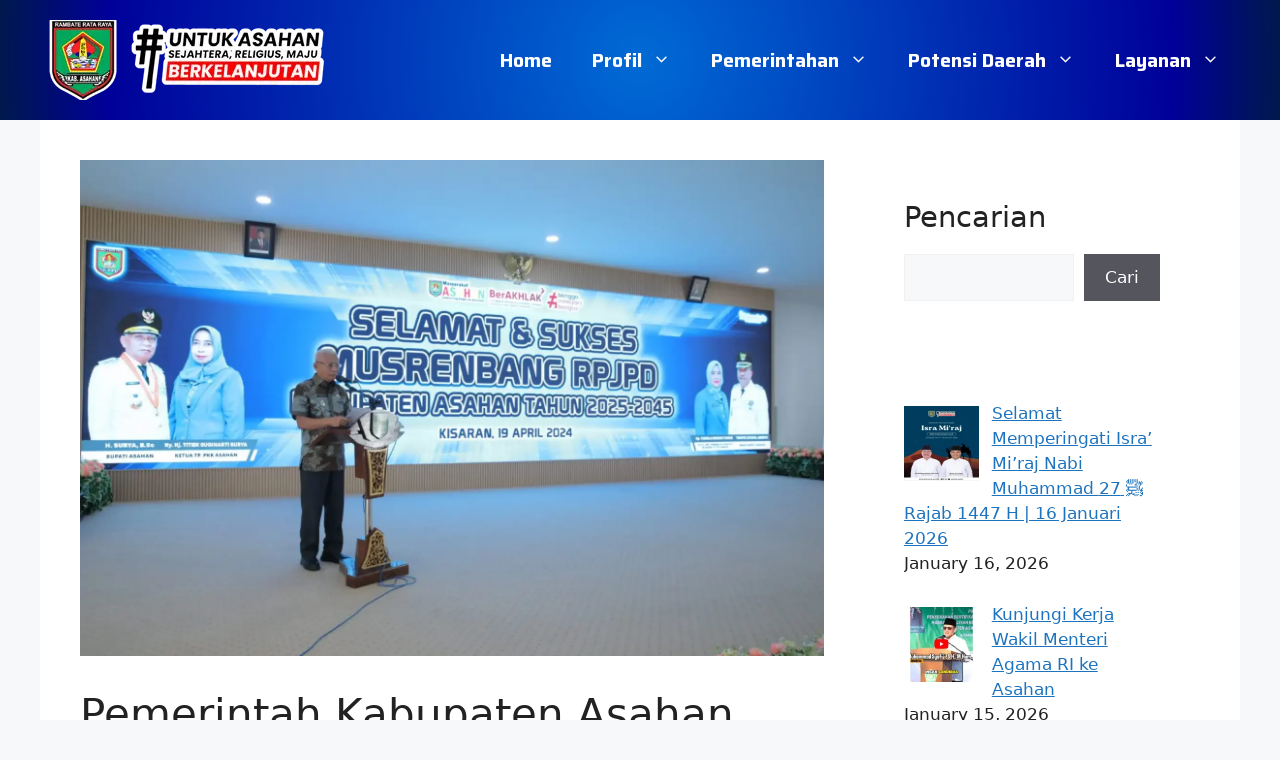

--- FILE ---
content_type: text/html; charset=UTF-8
request_url: https://portal.asahankab.go.id/2024/04/19/pemerintah-kabupaten-asahan-gelar-musrenbang-rpjpd-tahun-2025-2045/
body_size: 17076
content:


<!DOCTYPE html>
<html lang="en-US">
<head>
	<meta charset="UTF-8">
	<link rel="profile" href="https://gmpg.org/xfn/11">
	<title>Pemerintah Kabupaten Asahan Gelar Musrenbang RPJPD Tahun 2025 &#8211; 2045 &#8211; Portal Resmi Pemerintah Kabupaten Asahan</title>
<meta name='robots' content='max-image-preview:large' />
	<style>img:is([sizes="auto" i], [sizes^="auto," i]) { contain-intrinsic-size: 3000px 1500px }</style>
	<meta name="viewport" content="width=device-width, initial-scale=1"><link rel='dns-prefetch' href='//fonts.googleapis.com' />
<link href='https://fonts.gstatic.com' crossorigin rel='preconnect' />
<link rel="alternate" type="application/rss+xml" title="Portal Resmi Pemerintah Kabupaten Asahan &raquo; Feed" href="https://portal.asahankab.go.id/feed/" />
<link rel="alternate" type="application/rss+xml" title="Portal Resmi Pemerintah Kabupaten Asahan &raquo; Comments Feed" href="https://portal.asahankab.go.id/comments/feed/" />
<link rel="alternate" type="application/rss+xml" title="Portal Resmi Pemerintah Kabupaten Asahan &raquo; Pemerintah Kabupaten Asahan Gelar Musrenbang RPJPD Tahun 2025 &#8211; 2045 Comments Feed" href="https://portal.asahankab.go.id/2024/04/19/pemerintah-kabupaten-asahan-gelar-musrenbang-rpjpd-tahun-2025-2045/feed/" />
<script>
window._wpemojiSettings = {"baseUrl":"https:\/\/s.w.org\/images\/core\/emoji\/15.0.3\/72x72\/","ext":".png","svgUrl":"https:\/\/s.w.org\/images\/core\/emoji\/15.0.3\/svg\/","svgExt":".svg","source":{"concatemoji":"https:\/\/portal.asahankab.go.id\/wp-includes\/js\/wp-emoji-release.min.js?ver=6.7.2"}};
/*! This file is auto-generated */
!function(i,n){var o,s,e;function c(e){try{var t={supportTests:e,timestamp:(new Date).valueOf()};sessionStorage.setItem(o,JSON.stringify(t))}catch(e){}}function p(e,t,n){e.clearRect(0,0,e.canvas.width,e.canvas.height),e.fillText(t,0,0);var t=new Uint32Array(e.getImageData(0,0,e.canvas.width,e.canvas.height).data),r=(e.clearRect(0,0,e.canvas.width,e.canvas.height),e.fillText(n,0,0),new Uint32Array(e.getImageData(0,0,e.canvas.width,e.canvas.height).data));return t.every(function(e,t){return e===r[t]})}function u(e,t,n){switch(t){case"flag":return n(e,"\ud83c\udff3\ufe0f\u200d\u26a7\ufe0f","\ud83c\udff3\ufe0f\u200b\u26a7\ufe0f")?!1:!n(e,"\ud83c\uddfa\ud83c\uddf3","\ud83c\uddfa\u200b\ud83c\uddf3")&&!n(e,"\ud83c\udff4\udb40\udc67\udb40\udc62\udb40\udc65\udb40\udc6e\udb40\udc67\udb40\udc7f","\ud83c\udff4\u200b\udb40\udc67\u200b\udb40\udc62\u200b\udb40\udc65\u200b\udb40\udc6e\u200b\udb40\udc67\u200b\udb40\udc7f");case"emoji":return!n(e,"\ud83d\udc26\u200d\u2b1b","\ud83d\udc26\u200b\u2b1b")}return!1}function f(e,t,n){var r="undefined"!=typeof WorkerGlobalScope&&self instanceof WorkerGlobalScope?new OffscreenCanvas(300,150):i.createElement("canvas"),a=r.getContext("2d",{willReadFrequently:!0}),o=(a.textBaseline="top",a.font="600 32px Arial",{});return e.forEach(function(e){o[e]=t(a,e,n)}),o}function t(e){var t=i.createElement("script");t.src=e,t.defer=!0,i.head.appendChild(t)}"undefined"!=typeof Promise&&(o="wpEmojiSettingsSupports",s=["flag","emoji"],n.supports={everything:!0,everythingExceptFlag:!0},e=new Promise(function(e){i.addEventListener("DOMContentLoaded",e,{once:!0})}),new Promise(function(t){var n=function(){try{var e=JSON.parse(sessionStorage.getItem(o));if("object"==typeof e&&"number"==typeof e.timestamp&&(new Date).valueOf()<e.timestamp+604800&&"object"==typeof e.supportTests)return e.supportTests}catch(e){}return null}();if(!n){if("undefined"!=typeof Worker&&"undefined"!=typeof OffscreenCanvas&&"undefined"!=typeof URL&&URL.createObjectURL&&"undefined"!=typeof Blob)try{var e="postMessage("+f.toString()+"("+[JSON.stringify(s),u.toString(),p.toString()].join(",")+"));",r=new Blob([e],{type:"text/javascript"}),a=new Worker(URL.createObjectURL(r),{name:"wpTestEmojiSupports"});return void(a.onmessage=function(e){c(n=e.data),a.terminate(),t(n)})}catch(e){}c(n=f(s,u,p))}t(n)}).then(function(e){for(var t in e)n.supports[t]=e[t],n.supports.everything=n.supports.everything&&n.supports[t],"flag"!==t&&(n.supports.everythingExceptFlag=n.supports.everythingExceptFlag&&n.supports[t]);n.supports.everythingExceptFlag=n.supports.everythingExceptFlag&&!n.supports.flag,n.DOMReady=!1,n.readyCallback=function(){n.DOMReady=!0}}).then(function(){return e}).then(function(){var e;n.supports.everything||(n.readyCallback(),(e=n.source||{}).concatemoji?t(e.concatemoji):e.wpemoji&&e.twemoji&&(t(e.twemoji),t(e.wpemoji)))}))}((window,document),window._wpemojiSettings);
</script>
<link rel='stylesheet' id='anwp-pg-styles-css' href='https://portal.asahankab.go.id/wp-content/plugins/anwp-post-grid-for-elementor/public/css/styles.min.css?ver=1.3.3' media='all' />
<style id='wp-emoji-styles-inline-css'>

	img.wp-smiley, img.emoji {
		display: inline !important;
		border: none !important;
		box-shadow: none !important;
		height: 1em !important;
		width: 1em !important;
		margin: 0 0.07em !important;
		vertical-align: -0.1em !important;
		background: none !important;
		padding: 0 !important;
	}
</style>
<link rel='stylesheet' id='wp-block-library-css' href='https://portal.asahankab.go.id/wp-includes/css/dist/block-library/style.min.css?ver=6.7.2' media='all' />
<style id='classic-theme-styles-inline-css'>
/*! This file is auto-generated */
.wp-block-button__link{color:#fff;background-color:#32373c;border-radius:9999px;box-shadow:none;text-decoration:none;padding:calc(.667em + 2px) calc(1.333em + 2px);font-size:1.125em}.wp-block-file__button{background:#32373c;color:#fff;text-decoration:none}
</style>
<style id='global-styles-inline-css'>
:root{--wp--preset--aspect-ratio--square: 1;--wp--preset--aspect-ratio--4-3: 4/3;--wp--preset--aspect-ratio--3-4: 3/4;--wp--preset--aspect-ratio--3-2: 3/2;--wp--preset--aspect-ratio--2-3: 2/3;--wp--preset--aspect-ratio--16-9: 16/9;--wp--preset--aspect-ratio--9-16: 9/16;--wp--preset--color--black: #000000;--wp--preset--color--cyan-bluish-gray: #abb8c3;--wp--preset--color--white: #ffffff;--wp--preset--color--pale-pink: #f78da7;--wp--preset--color--vivid-red: #cf2e2e;--wp--preset--color--luminous-vivid-orange: #ff6900;--wp--preset--color--luminous-vivid-amber: #fcb900;--wp--preset--color--light-green-cyan: #7bdcb5;--wp--preset--color--vivid-green-cyan: #00d084;--wp--preset--color--pale-cyan-blue: #8ed1fc;--wp--preset--color--vivid-cyan-blue: #0693e3;--wp--preset--color--vivid-purple: #9b51e0;--wp--preset--color--contrast: var(--contrast);--wp--preset--color--contrast-2: var(--contrast-2);--wp--preset--color--contrast-3: var(--contrast-3);--wp--preset--color--base: var(--base);--wp--preset--color--base-2: var(--base-2);--wp--preset--color--base-3: var(--base-3);--wp--preset--color--accent: var(--accent);--wp--preset--gradient--vivid-cyan-blue-to-vivid-purple: linear-gradient(135deg,rgba(6,147,227,1) 0%,rgb(155,81,224) 100%);--wp--preset--gradient--light-green-cyan-to-vivid-green-cyan: linear-gradient(135deg,rgb(122,220,180) 0%,rgb(0,208,130) 100%);--wp--preset--gradient--luminous-vivid-amber-to-luminous-vivid-orange: linear-gradient(135deg,rgba(252,185,0,1) 0%,rgba(255,105,0,1) 100%);--wp--preset--gradient--luminous-vivid-orange-to-vivid-red: linear-gradient(135deg,rgba(255,105,0,1) 0%,rgb(207,46,46) 100%);--wp--preset--gradient--very-light-gray-to-cyan-bluish-gray: linear-gradient(135deg,rgb(238,238,238) 0%,rgb(169,184,195) 100%);--wp--preset--gradient--cool-to-warm-spectrum: linear-gradient(135deg,rgb(74,234,220) 0%,rgb(151,120,209) 20%,rgb(207,42,186) 40%,rgb(238,44,130) 60%,rgb(251,105,98) 80%,rgb(254,248,76) 100%);--wp--preset--gradient--blush-light-purple: linear-gradient(135deg,rgb(255,206,236) 0%,rgb(152,150,240) 100%);--wp--preset--gradient--blush-bordeaux: linear-gradient(135deg,rgb(254,205,165) 0%,rgb(254,45,45) 50%,rgb(107,0,62) 100%);--wp--preset--gradient--luminous-dusk: linear-gradient(135deg,rgb(255,203,112) 0%,rgb(199,81,192) 50%,rgb(65,88,208) 100%);--wp--preset--gradient--pale-ocean: linear-gradient(135deg,rgb(255,245,203) 0%,rgb(182,227,212) 50%,rgb(51,167,181) 100%);--wp--preset--gradient--electric-grass: linear-gradient(135deg,rgb(202,248,128) 0%,rgb(113,206,126) 100%);--wp--preset--gradient--midnight: linear-gradient(135deg,rgb(2,3,129) 0%,rgb(40,116,252) 100%);--wp--preset--font-size--small: 13px;--wp--preset--font-size--medium: 20px;--wp--preset--font-size--large: 36px;--wp--preset--font-size--x-large: 42px;--wp--preset--spacing--20: 0.44rem;--wp--preset--spacing--30: 0.67rem;--wp--preset--spacing--40: 1rem;--wp--preset--spacing--50: 1.5rem;--wp--preset--spacing--60: 2.25rem;--wp--preset--spacing--70: 3.38rem;--wp--preset--spacing--80: 5.06rem;--wp--preset--shadow--natural: 6px 6px 9px rgba(0, 0, 0, 0.2);--wp--preset--shadow--deep: 12px 12px 50px rgba(0, 0, 0, 0.4);--wp--preset--shadow--sharp: 6px 6px 0px rgba(0, 0, 0, 0.2);--wp--preset--shadow--outlined: 6px 6px 0px -3px rgba(255, 255, 255, 1), 6px 6px rgba(0, 0, 0, 1);--wp--preset--shadow--crisp: 6px 6px 0px rgba(0, 0, 0, 1);}:where(.is-layout-flex){gap: 0.5em;}:where(.is-layout-grid){gap: 0.5em;}body .is-layout-flex{display: flex;}.is-layout-flex{flex-wrap: wrap;align-items: center;}.is-layout-flex > :is(*, div){margin: 0;}body .is-layout-grid{display: grid;}.is-layout-grid > :is(*, div){margin: 0;}:where(.wp-block-columns.is-layout-flex){gap: 2em;}:where(.wp-block-columns.is-layout-grid){gap: 2em;}:where(.wp-block-post-template.is-layout-flex){gap: 1.25em;}:where(.wp-block-post-template.is-layout-grid){gap: 1.25em;}.has-black-color{color: var(--wp--preset--color--black) !important;}.has-cyan-bluish-gray-color{color: var(--wp--preset--color--cyan-bluish-gray) !important;}.has-white-color{color: var(--wp--preset--color--white) !important;}.has-pale-pink-color{color: var(--wp--preset--color--pale-pink) !important;}.has-vivid-red-color{color: var(--wp--preset--color--vivid-red) !important;}.has-luminous-vivid-orange-color{color: var(--wp--preset--color--luminous-vivid-orange) !important;}.has-luminous-vivid-amber-color{color: var(--wp--preset--color--luminous-vivid-amber) !important;}.has-light-green-cyan-color{color: var(--wp--preset--color--light-green-cyan) !important;}.has-vivid-green-cyan-color{color: var(--wp--preset--color--vivid-green-cyan) !important;}.has-pale-cyan-blue-color{color: var(--wp--preset--color--pale-cyan-blue) !important;}.has-vivid-cyan-blue-color{color: var(--wp--preset--color--vivid-cyan-blue) !important;}.has-vivid-purple-color{color: var(--wp--preset--color--vivid-purple) !important;}.has-black-background-color{background-color: var(--wp--preset--color--black) !important;}.has-cyan-bluish-gray-background-color{background-color: var(--wp--preset--color--cyan-bluish-gray) !important;}.has-white-background-color{background-color: var(--wp--preset--color--white) !important;}.has-pale-pink-background-color{background-color: var(--wp--preset--color--pale-pink) !important;}.has-vivid-red-background-color{background-color: var(--wp--preset--color--vivid-red) !important;}.has-luminous-vivid-orange-background-color{background-color: var(--wp--preset--color--luminous-vivid-orange) !important;}.has-luminous-vivid-amber-background-color{background-color: var(--wp--preset--color--luminous-vivid-amber) !important;}.has-light-green-cyan-background-color{background-color: var(--wp--preset--color--light-green-cyan) !important;}.has-vivid-green-cyan-background-color{background-color: var(--wp--preset--color--vivid-green-cyan) !important;}.has-pale-cyan-blue-background-color{background-color: var(--wp--preset--color--pale-cyan-blue) !important;}.has-vivid-cyan-blue-background-color{background-color: var(--wp--preset--color--vivid-cyan-blue) !important;}.has-vivid-purple-background-color{background-color: var(--wp--preset--color--vivid-purple) !important;}.has-black-border-color{border-color: var(--wp--preset--color--black) !important;}.has-cyan-bluish-gray-border-color{border-color: var(--wp--preset--color--cyan-bluish-gray) !important;}.has-white-border-color{border-color: var(--wp--preset--color--white) !important;}.has-pale-pink-border-color{border-color: var(--wp--preset--color--pale-pink) !important;}.has-vivid-red-border-color{border-color: var(--wp--preset--color--vivid-red) !important;}.has-luminous-vivid-orange-border-color{border-color: var(--wp--preset--color--luminous-vivid-orange) !important;}.has-luminous-vivid-amber-border-color{border-color: var(--wp--preset--color--luminous-vivid-amber) !important;}.has-light-green-cyan-border-color{border-color: var(--wp--preset--color--light-green-cyan) !important;}.has-vivid-green-cyan-border-color{border-color: var(--wp--preset--color--vivid-green-cyan) !important;}.has-pale-cyan-blue-border-color{border-color: var(--wp--preset--color--pale-cyan-blue) !important;}.has-vivid-cyan-blue-border-color{border-color: var(--wp--preset--color--vivid-cyan-blue) !important;}.has-vivid-purple-border-color{border-color: var(--wp--preset--color--vivid-purple) !important;}.has-vivid-cyan-blue-to-vivid-purple-gradient-background{background: var(--wp--preset--gradient--vivid-cyan-blue-to-vivid-purple) !important;}.has-light-green-cyan-to-vivid-green-cyan-gradient-background{background: var(--wp--preset--gradient--light-green-cyan-to-vivid-green-cyan) !important;}.has-luminous-vivid-amber-to-luminous-vivid-orange-gradient-background{background: var(--wp--preset--gradient--luminous-vivid-amber-to-luminous-vivid-orange) !important;}.has-luminous-vivid-orange-to-vivid-red-gradient-background{background: var(--wp--preset--gradient--luminous-vivid-orange-to-vivid-red) !important;}.has-very-light-gray-to-cyan-bluish-gray-gradient-background{background: var(--wp--preset--gradient--very-light-gray-to-cyan-bluish-gray) !important;}.has-cool-to-warm-spectrum-gradient-background{background: var(--wp--preset--gradient--cool-to-warm-spectrum) !important;}.has-blush-light-purple-gradient-background{background: var(--wp--preset--gradient--blush-light-purple) !important;}.has-blush-bordeaux-gradient-background{background: var(--wp--preset--gradient--blush-bordeaux) !important;}.has-luminous-dusk-gradient-background{background: var(--wp--preset--gradient--luminous-dusk) !important;}.has-pale-ocean-gradient-background{background: var(--wp--preset--gradient--pale-ocean) !important;}.has-electric-grass-gradient-background{background: var(--wp--preset--gradient--electric-grass) !important;}.has-midnight-gradient-background{background: var(--wp--preset--gradient--midnight) !important;}.has-small-font-size{font-size: var(--wp--preset--font-size--small) !important;}.has-medium-font-size{font-size: var(--wp--preset--font-size--medium) !important;}.has-large-font-size{font-size: var(--wp--preset--font-size--large) !important;}.has-x-large-font-size{font-size: var(--wp--preset--font-size--x-large) !important;}
:where(.wp-block-post-template.is-layout-flex){gap: 1.25em;}:where(.wp-block-post-template.is-layout-grid){gap: 1.25em;}
:where(.wp-block-columns.is-layout-flex){gap: 2em;}:where(.wp-block-columns.is-layout-grid){gap: 2em;}
:root :where(.wp-block-pullquote){font-size: 1.5em;line-height: 1.6;}
</style>
<link rel='stylesheet' id='generate-comments-css' href='https://portal.asahankab.go.id/wp-content/themes/generatepress/assets/css/components/comments.min.css?ver=3.1.0' media='all' />
<link rel='stylesheet' id='generate-widget-areas-css' href='https://portal.asahankab.go.id/wp-content/themes/generatepress/assets/css/components/widget-areas.min.css?ver=3.1.0' media='all' />
<link rel='stylesheet' id='generate-style-css' href='https://portal.asahankab.go.id/wp-content/themes/generatepress/assets/css/main.min.css?ver=3.1.0' media='all' />
<style id='generate-style-inline-css'>
body{background-color:var(--base-2);color:var(--contrast);}a{color:var(--accent);}a{text-decoration:underline;}.entry-title a, .site-branding a, a.button, .wp-block-button__link, .main-navigation a{text-decoration:none;}a:hover, a:focus, a:active{color:var(--contrast);}.wp-block-group__inner-container{max-width:1200px;margin-left:auto;margin-right:auto;}.generate-back-to-top{font-size:20px;border-radius:3px;position:fixed;bottom:30px;right:30px;line-height:40px;width:40px;text-align:center;z-index:10;transition:opacity 300ms ease-in-out;}:root{--contrast:#222222;--contrast-2:#575760;--contrast-3:#b2b2be;--base:#f0f0f0;--base-2:#f7f8f9;--base-3:#ffffff;--accent:#1e73be;}.has-contrast-color{color:#222222;}.has-contrast-background-color{background-color:#222222;}.has-contrast-2-color{color:#575760;}.has-contrast-2-background-color{background-color:#575760;}.has-contrast-3-color{color:#b2b2be;}.has-contrast-3-background-color{background-color:#b2b2be;}.has-base-color{color:#f0f0f0;}.has-base-background-color{background-color:#f0f0f0;}.has-base-2-color{color:#f7f8f9;}.has-base-2-background-color{background-color:#f7f8f9;}.has-base-3-color{color:#ffffff;}.has-base-3-background-color{background-color:#ffffff;}.has-accent-color{color:#1e73be;}.has-accent-background-color{background-color:#1e73be;}.main-navigation a, .main-navigation .menu-toggle, .main-navigation .menu-bar-items{font-family:Saira, sans-serif;font-weight:bold;font-size:19px;}.main-navigation .main-nav ul ul li a{font-family:Inter, sans-serif;font-size:17px;}.main-navigation .menu-toggle{font-family:Inter, sans-serif;}.top-bar{background-color:#636363;color:#ffffff;}.top-bar a{color:#ffffff;}.top-bar a:hover{color:#303030;}.site-header{background-color:#59b58d;}.main-title a,.main-title a:hover{color:var(--contrast);}.site-description{color:var(--contrast-2);}.main-navigation,.main-navigation ul ul{background-color:rgba(89,181,141,0);}.main-navigation .main-nav ul li a, .main-navigation .menu-toggle, .main-navigation .menu-bar-items{color:#ffffff;}.main-navigation .main-nav ul li:not([class*="current-menu-"]):hover > a, .main-navigation .main-nav ul li:not([class*="current-menu-"]):focus > a, .main-navigation .main-nav ul li.sfHover:not([class*="current-menu-"]) > a, .main-navigation .menu-bar-item:hover > a, .main-navigation .menu-bar-item.sfHover > a{color:var(--accent);}button.menu-toggle:hover,button.menu-toggle:focus{color:#ffffff;}.main-navigation .main-nav ul li[class*="current-menu-"] > a{color:#912c2c;}.navigation-search input[type="search"],.navigation-search input[type="search"]:active, .navigation-search input[type="search"]:focus, .main-navigation .main-nav ul li.search-item.active > a, .main-navigation .menu-bar-items .search-item.active > a{color:var(--accent);}.main-navigation ul ul{background-color:#3246e2;}.main-navigation .main-nav ul ul li:not([class*="current-menu-"]):hover > a,.main-navigation .main-nav ul ul li:not([class*="current-menu-"]):focus > a, .main-navigation .main-nav ul ul li.sfHover:not([class*="current-menu-"]) > a{background-color:#6fb1c9;}.separate-containers .inside-article, .separate-containers .comments-area, .separate-containers .page-header, .one-container .container, .separate-containers .paging-navigation, .inside-page-header{background-color:var(--base-3);}.entry-title a{color:var(--contrast);}.entry-title a:hover{color:var(--contrast-2);}.entry-meta{color:var(--contrast-2);}.sidebar .widget{background-color:var(--base-3);}.footer-widgets{background-color:#ffffff;}.site-info{color:#ffffff;background-color:#59b58d;}input[type="text"],input[type="email"],input[type="url"],input[type="password"],input[type="search"],input[type="tel"],input[type="number"],textarea,select{color:var(--contrast);background-color:var(--base-2);border-color:var(--base);}input[type="text"]:focus,input[type="email"]:focus,input[type="url"]:focus,input[type="password"]:focus,input[type="search"]:focus,input[type="tel"]:focus,input[type="number"]:focus,textarea:focus,select:focus{color:var(--contrast);background-color:var(--base-2);border-color:var(--contrast-3);}button,html input[type="button"],input[type="reset"],input[type="submit"],a.button,a.wp-block-button__link:not(.has-background){color:#ffffff;background-color:#55555e;}button:hover,html input[type="button"]:hover,input[type="reset"]:hover,input[type="submit"]:hover,a.button:hover,button:focus,html input[type="button"]:focus,input[type="reset"]:focus,input[type="submit"]:focus,a.button:focus,a.wp-block-button__link:not(.has-background):active,a.wp-block-button__link:not(.has-background):focus,a.wp-block-button__link:not(.has-background):hover{color:#ffffff;background-color:#3f4047;}a.generate-back-to-top{background-color:rgba( 0,0,0,0.4 );color:#ffffff;}a.generate-back-to-top:hover,a.generate-back-to-top:focus{background-color:rgba( 0,0,0,0.6 );color:#ffffff;}@media (max-width: 768px){.main-navigation .menu-bar-item:hover > a, .main-navigation .menu-bar-item.sfHover > a{background:none;color:#ffffff;}}.inside-top-bar.grid-container{max-width:1280px;}.inside-header.grid-container{max-width:1280px;}.site-main .wp-block-group__inner-container{padding:40px;}.separate-containers .paging-navigation{padding-top:20px;padding-bottom:20px;}.entry-content .alignwide, body:not(.no-sidebar) .entry-content .alignfull{margin-left:-40px;width:calc(100% + 80px);max-width:calc(100% + 80px);}.rtl .menu-item-has-children .dropdown-menu-toggle{padding-left:20px;}.rtl .main-navigation .main-nav ul li.menu-item-has-children > a{padding-right:20px;}.footer-widgets-container.grid-container{max-width:1280px;}.inside-site-info.grid-container{max-width:1280px;}@media (max-width:768px){.separate-containers .inside-article, .separate-containers .comments-area, .separate-containers .page-header, .separate-containers .paging-navigation, .one-container .site-content, .inside-page-header{padding:30px;}.site-main .wp-block-group__inner-container{padding:30px;}.inside-top-bar{padding-right:30px;padding-left:30px;}.inside-header{padding-right:30px;padding-left:30px;}.widget-area .widget{padding-top:30px;padding-right:30px;padding-bottom:30px;padding-left:30px;}.footer-widgets-container{padding-top:30px;padding-right:30px;padding-bottom:30px;padding-left:30px;}.inside-site-info{padding-right:30px;padding-left:30px;}.entry-content .alignwide, body:not(.no-sidebar) .entry-content .alignfull{margin-left:-30px;width:calc(100% + 60px);max-width:calc(100% + 60px);}.one-container .site-main .paging-navigation{margin-bottom:20px;}}/* End cached CSS */.is-right-sidebar{width:30%;}.is-left-sidebar{width:30%;}.site-content .content-area{width:70%;}@media (max-width: 768px){.main-navigation .menu-toggle,.sidebar-nav-mobile:not(#sticky-placeholder){display:block;}.main-navigation ul,.gen-sidebar-nav,.main-navigation:not(.slideout-navigation):not(.toggled) .main-nav > ul,.has-inline-mobile-toggle #site-navigation .inside-navigation > *:not(.navigation-search):not(.main-nav){display:none;}.nav-align-right .inside-navigation,.nav-align-center .inside-navigation{justify-content:space-between;}.has-inline-mobile-toggle .mobile-menu-control-wrapper{display:flex;flex-wrap:wrap;}.has-inline-mobile-toggle .inside-header{flex-direction:row;text-align:left;flex-wrap:wrap;}.has-inline-mobile-toggle .header-widget,.has-inline-mobile-toggle #site-navigation{flex-basis:100%;}.nav-float-left .has-inline-mobile-toggle #site-navigation{order:10;}}
.elementor-template-full-width .site-content{display:block;}
.dynamic-author-image-rounded{border-radius:100%;}.dynamic-featured-image, .dynamic-author-image{vertical-align:middle;}.one-container.blog .dynamic-content-template:not(:last-child), .one-container.archive .dynamic-content-template:not(:last-child){padding-bottom:0px;}.dynamic-entry-excerpt > p:last-child{margin-bottom:0px;}
</style>
<link rel='stylesheet' id='generate-google-fonts-css' href='https://fonts.googleapis.com/css?family=Inter%3A100%2C200%2C300%2Cregular%2C500%2C600%2C700%2C800%2C900%7CSaira%3A100%2C200%2C300%2Cregular%2C500%2C600%2C700%2C800%2C900%2C100italic%2C200italic%2C300italic%2Citalic%2C500italic%2C600italic%2C700italic%2C800italic%2C900italic&#038;display=auto&#038;ver=3.1.0' media='all' />
<link rel='stylesheet' id='recent-posts-widget-with-thumbnails-public-style-css' href='https://portal.asahankab.go.id/wp-content/plugins/recent-posts-widget-with-thumbnails/public.css?ver=7.1.1' media='all' />
<link rel='stylesheet' id='generate-navigation-branding-css' href='https://portal.asahankab.go.id/wp-content/plugins/gp-premium/menu-plus/functions/css/navigation-branding-flex.min.css?ver=2.1.1' media='all' />
<style id='generate-navigation-branding-inline-css'>
.main-navigation.has-branding.grid-container .navigation-branding, .main-navigation.has-branding:not(.grid-container) .inside-navigation:not(.grid-container) .navigation-branding{margin-left:10px;}.main-navigation .sticky-navigation-logo, .main-navigation.navigation-stick .site-logo:not(.mobile-header-logo){display:none;}.main-navigation.navigation-stick .sticky-navigation-logo{display:block;}.navigation-branding img, .site-logo.mobile-header-logo img{height:60px;width:auto;}.navigation-branding .main-title{line-height:60px;}@media (max-width: 1210px){#site-navigation .navigation-branding, #sticky-navigation .navigation-branding{margin-left:10px;}}@media (max-width: 768px){.main-navigation.has-branding.nav-align-center .menu-bar-items, .main-navigation.has-sticky-branding.navigation-stick.nav-align-center .menu-bar-items{margin-left:auto;}.navigation-branding{margin-right:auto;margin-left:10px;}.navigation-branding .main-title, .mobile-header-navigation .site-logo{margin-left:10px;}}
</style>
<link rel="https://api.w.org/" href="https://portal.asahankab.go.id/wp-json/" /><link rel="alternate" title="JSON" type="application/json" href="https://portal.asahankab.go.id/wp-json/wp/v2/posts/25332" /><link rel="EditURI" type="application/rsd+xml" title="RSD" href="https://portal.asahankab.go.id/xmlrpc.php?rsd" />
<meta name="generator" content="WordPress 6.7.2" />
<link rel="canonical" href="https://portal.asahankab.go.id/2024/04/19/pemerintah-kabupaten-asahan-gelar-musrenbang-rpjpd-tahun-2025-2045/" />
<link rel='shortlink' href='https://portal.asahankab.go.id/?p=25332' />
<link rel="alternate" title="oEmbed (JSON)" type="application/json+oembed" href="https://portal.asahankab.go.id/wp-json/oembed/1.0/embed?url=https%3A%2F%2Fportal.asahankab.go.id%2F2024%2F04%2F19%2Fpemerintah-kabupaten-asahan-gelar-musrenbang-rpjpd-tahun-2025-2045%2F" />
<link rel="alternate" title="oEmbed (XML)" type="text/xml+oembed" href="https://portal.asahankab.go.id/wp-json/oembed/1.0/embed?url=https%3A%2F%2Fportal.asahankab.go.id%2F2024%2F04%2F19%2Fpemerintah-kabupaten-asahan-gelar-musrenbang-rpjpd-tahun-2025-2045%2F&#038;format=xml" />
<link rel="pingback" href="https://portal.asahankab.go.id/xmlrpc.php">
<meta name="generator" content="Elementor 3.12.1; features: e_dom_optimization, e_optimized_assets_loading, e_optimized_css_loading, a11y_improvements, additional_custom_breakpoints; settings: css_print_method-external, google_font-enabled, font_display-auto">
<link rel="icon" href="https://portal.asahankab.go.id/wp-content/uploads/2022/01/ic0.png" sizes="32x32" />
<link rel="icon" href="https://portal.asahankab.go.id/wp-content/uploads/2022/01/ic0.png" sizes="192x192" />
<link rel="apple-touch-icon" href="https://portal.asahankab.go.id/wp-content/uploads/2022/01/ic0.png" />
<meta name="msapplication-TileImage" content="https://portal.asahankab.go.id/wp-content/uploads/2022/01/ic0.png" />
		<style id="wp-custom-css">
			/* Header di semua halaman */
.site-header {
  background: radial-gradient(circle, rgba(0,107,213,1) 0%, rgba(0,0,153,1) 83%, rgba(0,25,76,1) 100%) !important;
}

body.single .site-header.is-sticky { background: radial-gradient(circle, rgba(0,107,213,1) 0%, rgba(0,0,153,1) 83%, rgba(0,25,76,1) 100%) !important; }

.single .post-navigation a {
  background-color: transparent !important;
}


/* Footer - Berlaku di semua halaman */
footer,
.site-footer,
#colophon,
.footer-area,
.footer-bottom,
body.single footer,
body.single .site-footer {
  background: radial-gradient(circle, rgba(0,107,213,1) 0%, rgba(0,0,153,1) 83%, rgba(0,25,76,1) 100%) !important;
}		</style>
		</head>

<body class="post-template-default single single-post postid-25332 single-format-standard wp-custom-logo wp-embed-responsive sticky-menu-fade theme--generatepress right-sidebar nav-float-right one-container header-aligned-left dropdown-hover featured-image-active elementor-default elementor-kit-13643" itemtype="https://schema.org/Blog" itemscope>
	<a class="screen-reader-text skip-link" href="#content" title="Skip to content">Skip to content</a>		<header class="site-header has-inline-mobile-toggle" id="masthead" aria-label="Site"  itemtype="https://schema.org/WPHeader" itemscope>
			<div class="inside-header grid-container">
				<div class="site-logo">
					<a href="https://portal.asahankab.go.id/" title="Portal Resmi Pemerintah Kabupaten Asahan" rel="home">
						<img  class="header-image is-logo-image" alt="Portal Resmi Pemerintah Kabupaten Asahan" src="https://portal.asahankab.go.id/wp-content/uploads/2025/07/logo_sticky_retina1vv.webp" title="Portal Resmi Pemerintah Kabupaten Asahan" srcset="https://portal.asahankab.go.id/wp-content/uploads/2025/07/logo_sticky_retina1vv.webp 1x, https://portal.asahankab.go.id/wp-content/uploads/2025/07/logo_sticky_retina1vv.webp 2x" width="309" height="80" />
					</a>
				</div>	<nav class="main-navigation mobile-menu-control-wrapper" id="mobile-menu-control-wrapper" aria-label="Mobile Toggle">
				<button data-nav="site-navigation" class="menu-toggle" aria-controls="primary-menu" aria-expanded="false">
			<span class="gp-icon icon-menu-bars"><svg viewBox="0 0 512 512" aria-hidden="true" xmlns="http://www.w3.org/2000/svg" width="1em" height="1em"><path d="M0 96c0-13.255 10.745-24 24-24h464c13.255 0 24 10.745 24 24s-10.745 24-24 24H24c-13.255 0-24-10.745-24-24zm0 160c0-13.255 10.745-24 24-24h464c13.255 0 24 10.745 24 24s-10.745 24-24 24H24c-13.255 0-24-10.745-24-24zm0 160c0-13.255 10.745-24 24-24h464c13.255 0 24 10.745 24 24s-10.745 24-24 24H24c-13.255 0-24-10.745-24-24z" /></svg><svg viewBox="0 0 512 512" aria-hidden="true" xmlns="http://www.w3.org/2000/svg" width="1em" height="1em"><path d="M71.029 71.029c9.373-9.372 24.569-9.372 33.942 0L256 222.059l151.029-151.03c9.373-9.372 24.569-9.372 33.942 0 9.372 9.373 9.372 24.569 0 33.942L289.941 256l151.03 151.029c9.372 9.373 9.372 24.569 0 33.942-9.373 9.372-24.569 9.372-33.942 0L256 289.941l-151.029 151.03c-9.373 9.372-24.569 9.372-33.942 0-9.372-9.373-9.372-24.569 0-33.942L222.059 256 71.029 104.971c-9.372-9.373-9.372-24.569 0-33.942z" /></svg></span><span class="screen-reader-text">Menu</span>		</button>
	</nav>
			<nav class="has-sticky-branding main-navigation sub-menu-right" id="site-navigation" aria-label="Primary"  itemtype="https://schema.org/SiteNavigationElement" itemscope>
			<div class="inside-navigation grid-container">
								<button class="menu-toggle" aria-controls="primary-menu" aria-expanded="false">
					<span class="gp-icon icon-menu-bars"><svg viewBox="0 0 512 512" aria-hidden="true" xmlns="http://www.w3.org/2000/svg" width="1em" height="1em"><path d="M0 96c0-13.255 10.745-24 24-24h464c13.255 0 24 10.745 24 24s-10.745 24-24 24H24c-13.255 0-24-10.745-24-24zm0 160c0-13.255 10.745-24 24-24h464c13.255 0 24 10.745 24 24s-10.745 24-24 24H24c-13.255 0-24-10.745-24-24zm0 160c0-13.255 10.745-24 24-24h464c13.255 0 24 10.745 24 24s-10.745 24-24 24H24c-13.255 0-24-10.745-24-24z" /></svg><svg viewBox="0 0 512 512" aria-hidden="true" xmlns="http://www.w3.org/2000/svg" width="1em" height="1em"><path d="M71.029 71.029c9.373-9.372 24.569-9.372 33.942 0L256 222.059l151.029-151.03c9.373-9.372 24.569-9.372 33.942 0 9.372 9.373 9.372 24.569 0 33.942L289.941 256l151.03 151.029c9.372 9.373 9.372 24.569 0 33.942-9.373 9.372-24.569 9.372-33.942 0L256 289.941l-151.029 151.03c-9.373 9.372-24.569 9.372-33.942 0-9.372-9.373-9.372-24.569 0-33.942L222.059 256 71.029 104.971c-9.372-9.373-9.372-24.569 0-33.942z" /></svg></span><span class="screen-reader-text">Menu</span>				</button>
				<div id="primary-menu" class="main-nav"><ul id="menu-menu-1" class=" menu sf-menu"><li id="menu-item-26461" class="menu-item menu-item-type-custom menu-item-object-custom menu-item-26461"><a href="https://portal.asahankab.go.id/index-berita/">Home</a></li>
<li id="menu-item-14171" class="menu-item menu-item-type-custom menu-item-object-custom menu-item-has-children menu-item-14171"><a href="https://#">Profil<span role="presentation" class="dropdown-menu-toggle"><span class="gp-icon icon-arrow"><svg viewBox="0 0 330 512" aria-hidden="true" xmlns="http://www.w3.org/2000/svg" width="1em" height="1em"><path d="M305.913 197.085c0 2.266-1.133 4.815-2.833 6.514L171.087 335.593c-1.7 1.7-4.249 2.832-6.515 2.832s-4.815-1.133-6.515-2.832L26.064 203.599c-1.7-1.7-2.832-4.248-2.832-6.514s1.132-4.816 2.832-6.515l14.162-14.163c1.7-1.699 3.966-2.832 6.515-2.832 2.266 0 4.815 1.133 6.515 2.832l111.316 111.317 111.316-111.317c1.7-1.699 4.249-2.832 6.515-2.832s4.815 1.133 6.515 2.832l14.162 14.163c1.7 1.7 2.833 4.249 2.833 6.515z" /></svg></span></span></a>
<ul class="sub-menu">
	<li id="menu-item-14172" class="menu-item menu-item-type-post_type menu-item-object-page menu-item-14172"><a href="https://portal.asahankab.go.id/sejarah-kabupaten-asahan-2/">Sejarah Kabupaten Asahan</a></li>
	<li id="menu-item-14174" class="menu-item menu-item-type-post_type menu-item-object-page menu-item-14174"><a href="https://portal.asahankab.go.id/lambang-kabupaten-asahan/">Lambang Kabupaten Asahan</a></li>
	<li id="menu-item-14962" class="menu-item menu-item-type-post_type menu-item-object-page menu-item-14962"><a href="https://portal.asahankab.go.id/infrastruktur/">Infrastruktur</a></li>
	<li id="menu-item-14175" class="menu-item menu-item-type-post_type menu-item-object-page menu-item-14175"><a href="https://portal.asahankab.go.id/demografi/">Demografi</a></li>
	<li id="menu-item-14963" class="menu-item menu-item-type-post_type menu-item-object-page menu-item-14963"><a href="https://portal.asahankab.go.id/kesehatan/">Kesehatan</a></li>
	<li id="menu-item-14964" class="menu-item menu-item-type-post_type menu-item-object-page menu-item-14964"><a href="https://portal.asahankab.go.id/pertanian/">Pertanian, Peternakan dan Perikanan</a></li>
	<li id="menu-item-14176" class="menu-item menu-item-type-post_type menu-item-object-page menu-item-14176"><a href="https://portal.asahankab.go.id/profil-pejabat-daerah/">Profil Pejabat Daerah</a></li>
	<li id="menu-item-23083" class="menu-item menu-item-type-post_type menu-item-object-page menu-item-23083"><a href="https://portal.asahankab.go.id/prestasi-dan-penghargaan/">Prestasi dan Penghargaan</a></li>
</ul>
</li>
<li id="menu-item-14178" class="menu-item menu-item-type-custom menu-item-object-custom menu-item-has-children menu-item-14178"><a href="https://#">Pemerintahan<span role="presentation" class="dropdown-menu-toggle"><span class="gp-icon icon-arrow"><svg viewBox="0 0 330 512" aria-hidden="true" xmlns="http://www.w3.org/2000/svg" width="1em" height="1em"><path d="M305.913 197.085c0 2.266-1.133 4.815-2.833 6.514L171.087 335.593c-1.7 1.7-4.249 2.832-6.515 2.832s-4.815-1.133-6.515-2.832L26.064 203.599c-1.7-1.7-2.832-4.248-2.832-6.514s1.132-4.816 2.832-6.515l14.162-14.163c1.7-1.699 3.966-2.832 6.515-2.832 2.266 0 4.815 1.133 6.515 2.832l111.316 111.317 111.316-111.317c1.7-1.699 4.249-2.832 6.515-2.832s4.815 1.133 6.515 2.832l14.162 14.163c1.7 1.7 2.833 4.249 2.833 6.515z" /></svg></span></span></a>
<ul class="sub-menu">
	<li id="menu-item-14179" class="menu-item menu-item-type-post_type menu-item-object-page menu-item-14179"><a href="https://portal.asahankab.go.id/struktur-organisasi/">Struktur Organisasi</a></li>
	<li id="menu-item-14180" class="menu-item menu-item-type-post_type menu-item-object-page menu-item-14180"><a href="https://portal.asahankab.go.id/visi-misi/">Visi Misi</a></li>
	<li id="menu-item-14182" class="menu-item menu-item-type-post_type menu-item-object-page menu-item-14182"><a href="https://portal.asahankab.go.id/program-strategis/">Program Strategis</a></li>
</ul>
</li>
<li id="menu-item-14183" class="menu-item menu-item-type-custom menu-item-object-custom menu-item-has-children menu-item-14183"><a href="https://#">Potensi Daerah<span role="presentation" class="dropdown-menu-toggle"><span class="gp-icon icon-arrow"><svg viewBox="0 0 330 512" aria-hidden="true" xmlns="http://www.w3.org/2000/svg" width="1em" height="1em"><path d="M305.913 197.085c0 2.266-1.133 4.815-2.833 6.514L171.087 335.593c-1.7 1.7-4.249 2.832-6.515 2.832s-4.815-1.133-6.515-2.832L26.064 203.599c-1.7-1.7-2.832-4.248-2.832-6.514s1.132-4.816 2.832-6.515l14.162-14.163c1.7-1.699 3.966-2.832 6.515-2.832 2.266 0 4.815 1.133 6.515 2.832l111.316 111.317 111.316-111.317c1.7-1.699 4.249-2.832 6.515-2.832s4.815 1.133 6.515 2.832l14.162 14.163c1.7 1.7 2.833 4.249 2.833 6.515z" /></svg></span></span></a>
<ul class="sub-menu">
	<li id="menu-item-14184" class="menu-item menu-item-type-post_type menu-item-object-page menu-item-14184"><a href="https://portal.asahankab.go.id/tempat-wisata-di-kabupaten-asahan/">Potensi Wisata</a></li>
</ul>
</li>
<li id="menu-item-14185" class="menu-item menu-item-type-custom menu-item-object-custom menu-item-has-children menu-item-14185"><a href="https://#">Layanan<span role="presentation" class="dropdown-menu-toggle"><span class="gp-icon icon-arrow"><svg viewBox="0 0 330 512" aria-hidden="true" xmlns="http://www.w3.org/2000/svg" width="1em" height="1em"><path d="M305.913 197.085c0 2.266-1.133 4.815-2.833 6.514L171.087 335.593c-1.7 1.7-4.249 2.832-6.515 2.832s-4.815-1.133-6.515-2.832L26.064 203.599c-1.7-1.7-2.832-4.248-2.832-6.514s1.132-4.816 2.832-6.515l14.162-14.163c1.7-1.699 3.966-2.832 6.515-2.832 2.266 0 4.815 1.133 6.515 2.832l111.316 111.317 111.316-111.317c1.7-1.699 4.249-2.832 6.515-2.832s4.815 1.133 6.515 2.832l14.162 14.163c1.7 1.7 2.833 4.249 2.833 6.515z" /></svg></span></span></a>
<ul class="sub-menu">
	<li id="menu-item-26460" class="menu-item menu-item-type-custom menu-item-object-custom menu-item-has-children menu-item-26460"><a href="https://#">IPKD<span role="presentation" class="dropdown-menu-toggle"><span class="gp-icon icon-arrow-right"><svg viewBox="0 0 192 512" aria-hidden="true" xmlns="http://www.w3.org/2000/svg" width="1em" height="1em" fill-rule="evenodd" clip-rule="evenodd" stroke-linejoin="round" stroke-miterlimit="1.414"><path d="M178.425 256.001c0 2.266-1.133 4.815-2.832 6.515L43.599 394.509c-1.7 1.7-4.248 2.833-6.514 2.833s-4.816-1.133-6.515-2.833l-14.163-14.162c-1.699-1.7-2.832-3.966-2.832-6.515 0-2.266 1.133-4.815 2.832-6.515l111.317-111.316L16.407 144.685c-1.699-1.7-2.832-4.249-2.832-6.515s1.133-4.815 2.832-6.515l14.163-14.162c1.7-1.7 4.249-2.833 6.515-2.833s4.815 1.133 6.514 2.833l131.994 131.993c1.7 1.7 2.832 4.249 2.832 6.515z" fill-rule="nonzero" /></svg></span></span></a>
	<ul class="sub-menu">
		<li id="menu-item-26464" class="menu-item menu-item-type-custom menu-item-object-custom menu-item-26464"><a href="https://portal.asahankab.go.id/ipkd-2023/">IPKD 2023</a></li>
		<li id="menu-item-34411" class="menu-item menu-item-type-post_type menu-item-object-page menu-item-34411"><a href="https://portal.asahankab.go.id/dokumen-daerah/">IPKD 2024</a></li>
	</ul>
</li>
	<li id="menu-item-14186" class="menu-item menu-item-type-custom menu-item-object-custom menu-item-has-children menu-item-14186"><a href="https://#">Pemerintah<span role="presentation" class="dropdown-menu-toggle"><span class="gp-icon icon-arrow-right"><svg viewBox="0 0 192 512" aria-hidden="true" xmlns="http://www.w3.org/2000/svg" width="1em" height="1em" fill-rule="evenodd" clip-rule="evenodd" stroke-linejoin="round" stroke-miterlimit="1.414"><path d="M178.425 256.001c0 2.266-1.133 4.815-2.832 6.515L43.599 394.509c-1.7 1.7-4.248 2.833-6.514 2.833s-4.816-1.133-6.515-2.833l-14.163-14.162c-1.699-1.7-2.832-3.966-2.832-6.515 0-2.266 1.133-4.815 2.832-6.515l111.317-111.316L16.407 144.685c-1.699-1.7-2.832-4.249-2.832-6.515s1.133-4.815 2.832-6.515l14.163-14.162c1.7-1.7 4.249-2.833 6.515-2.833s4.815 1.133 6.514 2.833l131.994 131.993c1.7 1.7 2.832 4.249 2.832 6.515z" fill-rule="nonzero" /></svg></span></span></a>
	<ul class="sub-menu">
		<li id="menu-item-14187" class="menu-item menu-item-type-custom menu-item-object-custom menu-item-14187"><a href="https://asahankab.sipd.kemendagri.go.id/daerah">SIPD</a></li>
		<li id="menu-item-14188" class="menu-item menu-item-type-custom menu-item-object-custom menu-item-14188"><a href="https://jdih.asahankab.go.id/home/">JDIH</a></li>
		<li id="menu-item-14190" class="menu-item menu-item-type-custom menu-item-object-custom menu-item-14190"><a href="https://ula.kemendagri.go.id/">SIOLA</a></li>
		<li id="menu-item-14191" class="menu-item menu-item-type-custom menu-item-object-custom menu-item-14191"><a href="https://elhkpn.kpk.go.id/portal/user/login">e-Announcement LHKPN</a></li>
		<li id="menu-item-14192" class="menu-item menu-item-type-custom menu-item-object-custom menu-item-14192"><a href="https://webmail.asahankab.go.id/">Mail</a></li>
	</ul>
</li>
	<li id="menu-item-14193" class="menu-item menu-item-type-custom menu-item-object-custom menu-item-has-children menu-item-14193"><a href="https://#">Berita<span role="presentation" class="dropdown-menu-toggle"><span class="gp-icon icon-arrow-right"><svg viewBox="0 0 192 512" aria-hidden="true" xmlns="http://www.w3.org/2000/svg" width="1em" height="1em" fill-rule="evenodd" clip-rule="evenodd" stroke-linejoin="round" stroke-miterlimit="1.414"><path d="M178.425 256.001c0 2.266-1.133 4.815-2.832 6.515L43.599 394.509c-1.7 1.7-4.248 2.833-6.514 2.833s-4.816-1.133-6.515-2.833l-14.163-14.162c-1.699-1.7-2.832-3.966-2.832-6.515 0-2.266 1.133-4.815 2.832-6.515l111.317-111.316L16.407 144.685c-1.699-1.7-2.832-4.249-2.832-6.515s1.133-4.815 2.832-6.515l14.163-14.162c1.7-1.7 4.249-2.833 6.515-2.833s4.815 1.133 6.514 2.833l131.994 131.993c1.7 1.7 2.832 4.249 2.832 6.515z" fill-rule="nonzero" /></svg></span></span></a>
	<ul class="sub-menu">
		<li id="menu-item-28367" class="menu-item menu-item-type-custom menu-item-object-custom menu-item-28367"><a href="https://portal.asahankab.go.id/2025/">2025</a></li>
		<li id="menu-item-26060" class="menu-item menu-item-type-custom menu-item-object-custom menu-item-26060"><a href="https://portal.asahankab.go.id/2024/">2024</a></li>
		<li id="menu-item-26059" class="menu-item menu-item-type-custom menu-item-object-custom menu-item-26059"><a href="https://portal.asahankab.go.id/2023/">2023</a></li>
		<li id="menu-item-14194" class="menu-item menu-item-type-custom menu-item-object-custom menu-item-14194"><a href="https://portal.asahankab.go.id/2022/">2022</a></li>
		<li id="menu-item-14195" class="menu-item menu-item-type-custom menu-item-object-custom menu-item-14195"><a href="https://portal.asahankab.go.id/2021/">2021</a></li>
		<li id="menu-item-14196" class="menu-item menu-item-type-custom menu-item-object-custom menu-item-14196"><a href="https://portal.asahankab.go.id/2020/">2020</a></li>
		<li id="menu-item-14197" class="menu-item menu-item-type-custom menu-item-object-custom menu-item-14197"><a href="https://portal.asahankab.go.id/2019/">2019</a></li>
		<li id="menu-item-14198" class="menu-item menu-item-type-custom menu-item-object-custom menu-item-14198"><a href="https://portal.asahankab.go.id/2018/">2018</a></li>
		<li id="menu-item-14199" class="menu-item menu-item-type-custom menu-item-object-custom menu-item-14199"><a href="https://portal.asahankab.go.id/2017/">2017</a></li>
	</ul>
</li>
	<li id="menu-item-14200" class="menu-item menu-item-type-custom menu-item-object-custom menu-item-has-children menu-item-14200"><a href="https://#">Publik<span role="presentation" class="dropdown-menu-toggle"><span class="gp-icon icon-arrow-right"><svg viewBox="0 0 192 512" aria-hidden="true" xmlns="http://www.w3.org/2000/svg" width="1em" height="1em" fill-rule="evenodd" clip-rule="evenodd" stroke-linejoin="round" stroke-miterlimit="1.414"><path d="M178.425 256.001c0 2.266-1.133 4.815-2.832 6.515L43.599 394.509c-1.7 1.7-4.248 2.833-6.514 2.833s-4.816-1.133-6.515-2.833l-14.163-14.162c-1.699-1.7-2.832-3.966-2.832-6.515 0-2.266 1.133-4.815 2.832-6.515l111.317-111.316L16.407 144.685c-1.699-1.7-2.832-4.249-2.832-6.515s1.133-4.815 2.832-6.515l14.163-14.162c1.7-1.7 4.249-2.833 6.515-2.833s4.815 1.133 6.514 2.833l131.994 131.993c1.7 1.7 2.832 4.249 2.832 6.515z" fill-rule="nonzero" /></svg></span></span></a>
	<ul class="sub-menu">
		<li id="menu-item-14953" class="menu-item menu-item-type-post_type menu-item-object-page menu-item-14953"><a href="https://portal.asahankab.go.id/data-informasi-publik/">Daftar Informasi Publik</a></li>
		<li id="menu-item-14202" class="menu-item menu-item-type-custom menu-item-object-custom menu-item-14202"><a href="https://www.lapor.go.id/">LAPOR!</a></li>
		<li id="menu-item-14203" class="menu-item menu-item-type-custom menu-item-object-custom menu-item-14203"><a href="https://ppid.asahankab.go.id/">PPID</a></li>
		<li id="menu-item-14204" class="menu-item menu-item-type-custom menu-item-object-custom menu-item-14204"><a href="http://103.15.243.150/eproc4/">LPSE</a></li>
		<li id="menu-item-14205" class="menu-item menu-item-type-custom menu-item-object-custom menu-item-14205"><a href="https://data.asahankab.go.id/">ASADA</a></li>
		<li id="menu-item-14206" class="menu-item menu-item-type-custom menu-item-object-custom menu-item-14206"><a href="https://eplanning.asahankab.go.id/">E-Planning</a></li>
		<li id="menu-item-14207" class="menu-item menu-item-type-custom menu-item-object-custom menu-item-14207"><a href="https://eperizinan.dpmpptsp.asahankab.go.id">E-Perizinan</a></li>
		<li id="menu-item-14208" class="menu-item menu-item-type-custom menu-item-object-custom menu-item-14208"><a href="https://kliping.asahankab.go.id/">E-Kliping</a></li>
		<li id="menu-item-14209" class="menu-item menu-item-type-custom menu-item-object-custom menu-item-14209"><a href="https://e-buletin.asahankab.go.id/home">E-Buletin</a></li>
		<li id="menu-item-14210" class="menu-item menu-item-type-custom menu-item-object-custom menu-item-14210"><a href="https://opd.asahankab.go.id/">Subdomain OPD</a></li>
		<li id="menu-item-14211" class="menu-item menu-item-type-custom menu-item-object-custom menu-item-14211"><a href="https://smartpajak.asahankab.go.id/">Smart Pajak</a></li>
		<li id="menu-item-14212" class="menu-item menu-item-type-custom menu-item-object-custom menu-item-14212"><a href="https://cctv.asahankab.go.id">CCTV Online</a></li>
		<li id="menu-item-14213" class="menu-item menu-item-type-custom menu-item-object-custom menu-item-14213"><a href="https://radio.asahankab.go.id/">Radio Streaming</a></li>
	</ul>
</li>
</ul>
</li>
</ul></div>			</div>
		</nav>
					</div>
		</header>
		
	<div class="site grid-container container hfeed" id="page">
				<div class="site-content" id="content">
			
	<div class="content-area" id="primary">
		<main class="site-main" id="main">
			
<article id="post-25332" class="post-25332 post type-post status-publish format-standard has-post-thumbnail hentry category-berita category-kegiatan-bupati" itemtype="https://schema.org/CreativeWork" itemscope>
	<div class="inside-article">
				<div class="featured-image page-header-image-single grid-container grid-parent">
			<img width="1599" height="1066" src="https://portal.asahankab.go.id/wp-content/uploads/2024/04/ezgif-3-494bc4a80d.webp" class="attachment-full size-full wp-post-image" alt="" itemprop="image" decoding="async" fetchpriority="high" srcset="https://portal.asahankab.go.id/wp-content/uploads/2024/04/ezgif-3-494bc4a80d.webp 1599w, https://portal.asahankab.go.id/wp-content/uploads/2024/04/ezgif-3-494bc4a80d-300x200.webp 300w, https://portal.asahankab.go.id/wp-content/uploads/2024/04/ezgif-3-494bc4a80d-1024x683.webp 1024w, https://portal.asahankab.go.id/wp-content/uploads/2024/04/ezgif-3-494bc4a80d-768x512.webp 768w, https://portal.asahankab.go.id/wp-content/uploads/2024/04/ezgif-3-494bc4a80d-1536x1024.webp 1536w" sizes="(max-width: 1599px) 100vw, 1599px" />		</div>
					<header class="entry-header" aria-label="Content">
				<h1 class="entry-title" itemprop="headline">Pemerintah Kabupaten Asahan Gelar Musrenbang RPJPD Tahun 2025 &#8211; 2045</h1>		<div class="entry-meta">
			<span class="posted-on"><time class="entry-date published" datetime="2024-04-19T08:33:37+07:00" itemprop="datePublished">April 19, 2024</time></span> <span class="byline">by <span class="author vcard" itemprop="author" itemtype="https://schema.org/Person" itemscope><a class="url fn n" href="https://portal.asahankab.go.id/author/admiv/" title="View all posts by admin" rel="author" itemprop="url"><span class="author-name" itemprop="name">admin</span></a></span></span> 		</div>
					</header>
			
		<div class="entry-content" itemprop="text">
			
<p>Pemerintah Kabupaten (Pemkab) Asahan menggelar Rencana Pembangunan Jangka Panjang Daerah (RPJPD) Kabupaten Asahan tahun 2025-2045 di Aula Melati Kantor Bupati Asahan, Jum&#8217;at (19/04/2024).</p>



<figure class="wp-block-image size-large"><img decoding="async" width="1024" height="682" src="https://portal.asahankab.go.id/wp-content/uploads/2024/04/ezgif-3-7c30823e3d-1024x682.webp" alt="" class="wp-image-25335" srcset="https://portal.asahankab.go.id/wp-content/uploads/2024/04/ezgif-3-7c30823e3d-1024x682.webp 1024w, https://portal.asahankab.go.id/wp-content/uploads/2024/04/ezgif-3-7c30823e3d-300x200.webp 300w, https://portal.asahankab.go.id/wp-content/uploads/2024/04/ezgif-3-7c30823e3d-768x512.webp 768w, https://portal.asahankab.go.id/wp-content/uploads/2024/04/ezgif-3-7c30823e3d.webp 1280w" sizes="(max-width: 1024px) 100vw, 1024px" /></figure>



<p>Kegiatan tersebut dibuka oleh Bupati Asahan H. Surya BSc serta dihadiri oleh Wakil Bupati Asahan Taufik Zainal Abidin, Sekretaris Daerah Kabupaten Asahan, Forum Koordinasi Pimpinan Daerah (Forkopimda) Kabupaten Asahan, Kemenag Asahan, para asisten, OPD, Para Camat, Tokoh Agama, Tokoh Masyarakat, dan stakeholder terkait serta tamu undangan lainnya.</p>



<p>Dalam laporannya Drs H. Zainal Arifin Sinaga, MH mengatakan dasar pelaksanaan Rencana Pembangunan Jangka Panjang Daerah (RPJPD) Kabupaten Asahan tahun 2025-2045 UU RI No. 25 Tahun 2004 tentang Sistem Perencanaan Pembangunan Nasional dan Peraturan Menteri dalam Negeri Nomor 86 tahun 2017 tentang Tata Cara Perencanaan Pengendalian dan Evaluasi Rancangan Peraturan Daerah tentang RPJPD dan RPJMD, serta tata cara perubahan RPJPD, RPJMD dan renja Pemerintah Daerah pada pasal 31 ayat 1 Musrenbang RPJPD dilaksanakan untuk membahas rancangan RPJPD dalam rangka penajaman, penyelarasan, klarifikasi dan kesepakatan, terhadap Visi dan Misi.</p>



<figure class="wp-block-image size-large"><img decoding="async" width="1024" height="683" src="https://portal.asahankab.go.id/wp-content/uploads/2024/04/ezgif-3-674dc46e6a-1024x683.webp" alt="" class="wp-image-25333" srcset="https://portal.asahankab.go.id/wp-content/uploads/2024/04/ezgif-3-674dc46e6a-1024x683.webp 1024w, https://portal.asahankab.go.id/wp-content/uploads/2024/04/ezgif-3-674dc46e6a-300x200.webp 300w, https://portal.asahankab.go.id/wp-content/uploads/2024/04/ezgif-3-674dc46e6a-768x512.webp 768w, https://portal.asahankab.go.id/wp-content/uploads/2024/04/ezgif-3-674dc46e6a-1536x1024.webp 1536w, https://portal.asahankab.go.id/wp-content/uploads/2024/04/ezgif-3-674dc46e6a.webp 1599w" sizes="(max-width: 1024px) 100vw, 1024px" /></figure>



<p>Kemudian disampaikan tujuan dari pelaksanaan Musrenbang Rencana Pembangunan Jangka Panjang Daerah ( RPJPD) tahun 2025-2045 sebagai pedoman untuk memberikan arah pembangunan terhadap kebijakan dan strategi pembangunan jangka panjang daerah tahun 2025-2045.</p>



<p>Selanjutnya menjadi dasar penyusunan RPJMD secara teknokratik dan menjadi pedoman dalam perumusan Visi Misi dan program bagi calon Kepala Daerah yang akan mengikuti pilkada serentak tahun 2024 dan sebagai tolak ukur dalam mengukir serta melakukan evaluasi kinerja setiap lima tahunan perangkat daerah di lingkungan Pemerintah Kabupaten Asahan tahun 2025-2045.</p>



<p>Kemudian sebagai dasar atau acuan penyusunan RPJMD dengan cara menyelaraskan sasaran, strategi, arah kebijakan dan program pembangunan jangka daerah dengan arah kebijakan sasaran pokok pembangunan jangka panjang daerah.</p>



<p>Bupati Asahan H. Surya BSc dalam sambutannya mengatakan pelaksanaan kegiatan Musrenbang RPJPD ini adalah amanat Peraturan Menteri Dalam Negeri No 86 Tahun 2017 Pasal 31 yang bertujuan, untuk membahas rancangan RPJPD dalam rangka penajaman penyelarasan klarifikasi dan kesepakatan terhadap visi misi arah kebijakan dan sasaran pokok pembangunan Jangka Panjang daerah Kabupaten Asahan untuk 20 tahun yang disusun dengan berpedoman kepada RPJPN dan RT RW.</p>



<figure class="wp-block-image size-large"><img loading="lazy" decoding="async" width="1024" height="683" src="https://portal.asahankab.go.id/wp-content/uploads/2024/04/ezgif-3-caf4c63ba1-1024x683.webp" alt="" class="wp-image-25334" srcset="https://portal.asahankab.go.id/wp-content/uploads/2024/04/ezgif-3-caf4c63ba1-1024x683.webp 1024w, https://portal.asahankab.go.id/wp-content/uploads/2024/04/ezgif-3-caf4c63ba1-300x200.webp 300w, https://portal.asahankab.go.id/wp-content/uploads/2024/04/ezgif-3-caf4c63ba1-768x512.webp 768w, https://portal.asahankab.go.id/wp-content/uploads/2024/04/ezgif-3-caf4c63ba1-1536x1024.webp 1536w, https://portal.asahankab.go.id/wp-content/uploads/2024/04/ezgif-3-caf4c63ba1.webp 1599w" sizes="auto, (max-width: 1024px) 100vw, 1024px" /></figure>



<p>Kemudian forum musrenbang RPJPD ini sangat penting guna menyerap aspirasi dari seluruh pemangku kepentingan yang ada di Kabupaten Asahan. Untuk itu dibutuhkan keseriusan dan komitmen dari masing-masing OPD dan seluruh pihak yang terlibat sehingga apa yang direncanakan dapat terlaksana dengan baik sesuai dengan yang diharapkan.</p>



<p>RPJPD Kabupaten Asahan tahun 2025-2045 ini juga menjadi acuan pada proses penyusunan rancangan teknoratik RPJMD Kabupaten Asahan tahun 2025-2029 dan dalam penyusunan RKPD Kabupaten Asahan tahun 2025.</p>



<p>Selanjutnya tahun ini kita akan melaksanakan Pilkada serentak dokumen RPJPD dan dokumen RPJMD teknoratik akan menjadi dokumen penting bagi calon kepala daerah dan wakil kepala daerah untuk menyusun visi misi mereka oleh karena itu saya harap penyelesaian dokumen RPJPD ini dapat selesai sebelum tahapan-tahapan Pilkada dimulai.</p>



<p>Saya mengharapkan perhatian dan dukungan kita semua untuk dapat mewujudkan apa yang direncanakan dalam RPJPD, kolaborasi dan sinergi sangat penting antara pemerintah daerah instansi vertikal BUMN, BUMD, perusahaan swasta dan masyarakat dalam mewujudkan pembangunan yang berkelanjutan khususnya untuk peningkatan infrastruktur, ketahanan pangan, pariwisata, pelayanan pendidikan, dan kesehatan.</p>



<figure class="wp-block-image size-large"><img loading="lazy" decoding="async" width="1024" height="682" src="https://portal.asahankab.go.id/wp-content/uploads/2024/04/ezgif-3-437e2618ff-1024x682.webp" alt="" class="wp-image-25337" srcset="https://portal.asahankab.go.id/wp-content/uploads/2024/04/ezgif-3-437e2618ff-1024x682.webp 1024w, https://portal.asahankab.go.id/wp-content/uploads/2024/04/ezgif-3-437e2618ff-300x200.webp 300w, https://portal.asahankab.go.id/wp-content/uploads/2024/04/ezgif-3-437e2618ff-768x512.webp 768w, https://portal.asahankab.go.id/wp-content/uploads/2024/04/ezgif-3-437e2618ff.webp 1280w" sizes="auto, (max-width: 1024px) 100vw, 1024px" /></figure>



<p>Dengan semangat kebersamaan dan komitmen yang kuat diharapkan kita dapat mewujudkan visi pembangunan jangka panjang Kabupaten Asahan melalui implementasi program-program strategis yang akan disepakati dalam musrenbang ini.</p>



<p>Kemudian kegiatan tersebut dilanjutkan dengan penyampaian materi dari narasumber diantaranya Ditjen Bina Pembangunan Daerah Kementerian dalam Negeri, Bappelitbang Provinsi Sumatera Utara, Kepala BPS Sumatera Utara dan Dark Universitas Sumatera Utara.</p>
		</div>

				<footer class="entry-meta" aria-label="Entry meta">
			<span class="cat-links"><span class="gp-icon icon-categories"><svg viewBox="0 0 512 512" aria-hidden="true" xmlns="http://www.w3.org/2000/svg" width="1em" height="1em"><path d="M0 112c0-26.51 21.49-48 48-48h110.014a48 48 0 0143.592 27.907l12.349 26.791A16 16 0 00228.486 128H464c26.51 0 48 21.49 48 48v224c0 26.51-21.49 48-48 48H48c-26.51 0-48-21.49-48-48V112z" /></svg></span><span class="screen-reader-text">Categories </span><a href="https://portal.asahankab.go.id/category/berita/" rel="category tag">Berita</a>, <a href="https://portal.asahankab.go.id/category/kegiatan-bupati/" rel="category tag">Kegiatan Bupati</a></span> 		<nav id="nav-below" class="post-navigation" aria-label="Single Post">
			<span class="screen-reader-text">Post navigation</span>

			<div class="nav-previous"><span class="gp-icon icon-arrow-left"><svg viewBox="0 0 192 512" aria-hidden="true" xmlns="http://www.w3.org/2000/svg" width="1em" height="1em" fill-rule="evenodd" clip-rule="evenodd" stroke-linejoin="round" stroke-miterlimit="1.414"><path d="M178.425 138.212c0 2.265-1.133 4.813-2.832 6.512L64.276 256.001l111.317 111.277c1.7 1.7 2.832 4.247 2.832 6.513 0 2.265-1.133 4.813-2.832 6.512L161.43 394.46c-1.7 1.7-4.249 2.832-6.514 2.832-2.266 0-4.816-1.133-6.515-2.832L16.407 262.514c-1.699-1.7-2.832-4.248-2.832-6.513 0-2.265 1.133-4.813 2.832-6.512l131.994-131.947c1.7-1.699 4.249-2.831 6.515-2.831 2.265 0 4.815 1.132 6.514 2.831l14.163 14.157c1.7 1.7 2.832 3.965 2.832 6.513z" fill-rule="nonzero" /></svg></span><span class="prev" title="Previous"><a href="https://portal.asahankab.go.id/2024/04/18/pemerintah-kabupaten-asahan-gelar-silaturahmi-dan-halal-bihalal-dengan-pwri-kabupaten-asahan/" rel="prev">Pemerintah Kabupaten Asahan Gelar Silaturahmi dan Halal Bihalal dengan PWRI Kabupaten Asahan</a></span></div><div class="nav-next"><span class="gp-icon icon-arrow-right"><svg viewBox="0 0 192 512" aria-hidden="true" xmlns="http://www.w3.org/2000/svg" width="1em" height="1em" fill-rule="evenodd" clip-rule="evenodd" stroke-linejoin="round" stroke-miterlimit="1.414"><path d="M178.425 256.001c0 2.266-1.133 4.815-2.832 6.515L43.599 394.509c-1.7 1.7-4.248 2.833-6.514 2.833s-4.816-1.133-6.515-2.833l-14.163-14.162c-1.699-1.7-2.832-3.966-2.832-6.515 0-2.266 1.133-4.815 2.832-6.515l111.317-111.316L16.407 144.685c-1.699-1.7-2.832-4.249-2.832-6.515s1.133-4.815 2.832-6.515l14.163-14.162c1.7-1.7 4.249-2.833 6.515-2.833s4.815 1.133 6.514 2.833l131.994 131.993c1.7 1.7 2.832 4.249 2.832 6.515z" fill-rule="nonzero" /></svg></span><span class="next" title="Next"><a href="https://portal.asahankab.go.id/2024/04/19/bupati-asahan-batalkan-pelantikan-kepala-uptd-di-22-maret-2024/" rel="next">Bupati Asahan Batalkan Pelantikan Kepala UPTD di 22 Maret 2024</a></span></div>		</nav>
				</footer>
			</div>
</article>

			<div class="comments-area">
				<div id="comments">

		<div id="respond" class="comment-respond">
		<h3 id="reply-title" class="comment-reply-title">Leave a Comment <small><a rel="nofollow" id="cancel-comment-reply-link" href="/2024/04/19/pemerintah-kabupaten-asahan-gelar-musrenbang-rpjpd-tahun-2025-2045/#respond" style="display:none;">Cancel reply</a></small></h3><form action="https://portal.asahankab.go.id/wp-comments-post.php" method="post" id="commentform" class="comment-form" novalidate><p class="comment-form-comment"><label for="comment" class="screen-reader-text">Comment</label><textarea id="comment" name="comment" cols="45" rows="8" required></textarea></p><label for="author" class="screen-reader-text">Name</label><input placeholder="Name *" id="author" name="author" type="text" value="" size="30" required />
<label for="email" class="screen-reader-text">Email</label><input placeholder="Email *" id="email" name="email" type="email" value="" size="30" required />
<label for="url" class="screen-reader-text">Website</label><input placeholder="Website" id="url" name="url" type="url" value="" size="30" />
<p class="comment-form-cookies-consent"><input id="wp-comment-cookies-consent" name="wp-comment-cookies-consent" type="checkbox" value="yes" /> <label for="wp-comment-cookies-consent">Save my name, email, and website in this browser for the next time I comment.</label></p>
<p class="form-submit"><input name="submit" type="submit" id="submit" class="submit" value="Post Comment" /> <input type='hidden' name='comment_post_ID' value='25332' id='comment_post_ID' />
<input type='hidden' name='comment_parent' id='comment_parent' value='0' />
</p></form>	</div><!-- #respond -->
	
</div><!-- #comments -->
			</div>

					</main>
	</div>

	<div class="widget-area sidebar is-right-sidebar" id="right-sidebar">
	<div class="inside-right-sidebar">
		<aside id="block-3" class="widget inner-padding widget_block">
<div class="wp-block-group"><div class="wp-block-group__inner-container is-layout-flow wp-block-group-is-layout-flow">
<h3 class="wp-block-heading" id="berita-terbaru">Pencarian</h3>


<form role="search" method="get" action="https://portal.asahankab.go.id/" class="wp-block-search__button-outside wp-block-search__text-button wp-block-search"    ><label class="wp-block-search__label screen-reader-text" for="wp-block-search__input-1" >Search</label><div class="wp-block-search__inside-wrapper "  style="width: 666px"><input class="wp-block-search__input" id="wp-block-search__input-1" placeholder="" value="" type="search" name="s" required /><button aria-label="Cari" class="wp-block-search__button wp-element-button" type="submit" >Cari</button></div></form></div></div>
</aside><aside id="recent-posts-widget-with-thumbnails-2" class="widget inner-padding recent-posts-widget-with-thumbnails">
<div id="rpwwt-recent-posts-widget-with-thumbnails-2" class="rpwwt-widget">
	<ul>
		<li><a href="https://portal.asahankab.go.id/2026/01/16/selamat-memperingati-isra-miraj-nabi-muhammad-%ef%b7%ba-27-rajab-1447-h-16-januari-2026/"><img width="60" height="75" src="https://portal.asahankab.go.id/wp-content/uploads/2026/01/IMG_COM_202601160722227140-120x150.webp" class="attachment-75x75 size-75x75 wp-post-image" alt="" decoding="async" loading="lazy" srcset="https://portal.asahankab.go.id/wp-content/uploads/2026/01/IMG_COM_202601160722227140-120x150.webp 120w, https://portal.asahankab.go.id/wp-content/uploads/2026/01/IMG_COM_202601160722227140-240x300.webp 240w, https://portal.asahankab.go.id/wp-content/uploads/2026/01/IMG_COM_202601160722227140.webp 640w" sizes="auto, (max-width: 60px) 100vw, 60px" /><span class="rpwwt-post-title">Selamat Memperingati Isra’ Mi’raj Nabi Muhammad ﷺ  27 Rajab 1447 H | 16 Januari 2026</span></a><div class="rpwwt-post-date">January 16, 2026</div></li>
		<li><a href="https://portal.asahankab.go.id/2026/01/15/kunjungi-kerja-wakil-menteri-agama-ri-ke-asahan/"><img width="73" height="75" src="https://portal.asahankab.go.id/wp-content/uploads/2026/01/IMG_COM_202601152135295120-146x150.webp" class="attachment-75x75 size-75x75 wp-post-image" alt="" decoding="async" loading="lazy" srcset="https://portal.asahankab.go.id/wp-content/uploads/2026/01/IMG_COM_202601152135295120-146x150.webp 146w, https://portal.asahankab.go.id/wp-content/uploads/2026/01/IMG_COM_202601152135295120-291x300.webp 291w, https://portal.asahankab.go.id/wp-content/uploads/2026/01/IMG_COM_202601152135295120.webp 540w" sizes="auto, (max-width: 73px) 100vw, 73px" /><span class="rpwwt-post-title">Kunjungi Kerja Wakil Menteri Agama RI ke Asahan</span></a><div class="rpwwt-post-date">January 15, 2026</div></li>
		<li><a href="https://portal.asahankab.go.id/2026/01/15/selamat-hari-desa-nasional-2026-15-januari-2026/"><img width="60" height="75" src="https://portal.asahankab.go.id/wp-content/uploads/2026/01/IMG_COM_202601150806181940-120x150.webp" class="attachment-75x75 size-75x75 wp-post-image" alt="" decoding="async" loading="lazy" srcset="https://portal.asahankab.go.id/wp-content/uploads/2026/01/IMG_COM_202601150806181940-120x150.webp 120w, https://portal.asahankab.go.id/wp-content/uploads/2026/01/IMG_COM_202601150806181940-240x300.webp 240w, https://portal.asahankab.go.id/wp-content/uploads/2026/01/IMG_COM_202601150806181940.webp 640w" sizes="auto, (max-width: 60px) 100vw, 60px" /><span class="rpwwt-post-title">Selamat Hari Desa Nasional 2026 *15 Januari 2026*</span></a><div class="rpwwt-post-date">January 15, 2026</div></li>
		<li><a href="https://portal.asahankab.go.id/2026/01/14/pemkab-asahan-siapkan-lahan-man-insan-cendekia-segera-hadir-sebagai-madrasah-unggulan-nasional/"><img width="75" height="50" src="https://portal.asahankab.go.id/wp-content/uploads/2026/01/IMG_COM_202601142051390048-150x100.webp" class="attachment-75x75 size-75x75 wp-post-image" alt="" decoding="async" loading="lazy" srcset="https://portal.asahankab.go.id/wp-content/uploads/2026/01/IMG_COM_202601142051390048-150x100.webp 150w, https://portal.asahankab.go.id/wp-content/uploads/2026/01/IMG_COM_202601142051390048-300x200.webp 300w, https://portal.asahankab.go.id/wp-content/uploads/2026/01/IMG_COM_202601142051390048-768x512.webp 768w, https://portal.asahankab.go.id/wp-content/uploads/2026/01/IMG_COM_202601142051390048.webp 800w" sizes="auto, (max-width: 75px) 100vw, 75px" /><span class="rpwwt-post-title">Pemkab Asahan Siapkan Lahan, MAN Insan Cendekia Segera Hadir sebagai Madrasah Unggulan Nasional</span></a><div class="rpwwt-post-date">January 14, 2026</div></li>
		<li><a href="https://portal.asahankab.go.id/2026/01/14/pembinaan-posyandu-kabupaten-asahan-tahun-2026/"><img width="50" height="75" src="https://portal.asahankab.go.id/wp-content/uploads/2026/01/IMG_COM_202601141147356860-99x150.webp" class="attachment-75x75 size-75x75 wp-post-image" alt="" decoding="async" loading="lazy" srcset="https://portal.asahankab.go.id/wp-content/uploads/2026/01/IMG_COM_202601141147356860-99x150.webp 99w, https://portal.asahankab.go.id/wp-content/uploads/2026/01/IMG_COM_202601141147356860-198x300.webp 198w, https://portal.asahankab.go.id/wp-content/uploads/2026/01/IMG_COM_202601141147356860.webp 540w" sizes="auto, (max-width: 50px) 100vw, 50px" /><span class="rpwwt-post-title">Pembinaan Posyandu Kabupaten Asahan Tahun 2026</span></a><div class="rpwwt-post-date">January 14, 2026</div></li>
	</ul>
</div><!-- .rpwwt-widget -->
</aside>	</div>
</div>

	</div>
</div>


<div class="site-footer footer-bar-active footer-bar-align-center">
				<div id="footer-widgets" class="site footer-widgets">
				<div class="footer-widgets-container grid-container">
					<div class="inside-footer-widgets">
							<div class="footer-widget-1">
			</div>
		<div class="footer-widget-2">
			</div>
		<div class="footer-widget-3">
			</div>
						</div>
				</div>
			</div>
					<footer class="site-info" aria-label="Site"  itemtype="https://schema.org/WPFooter" itemscope>
			<div class="inside-site-info grid-container">
						<div class="footer-bar">
			<aside id="block-24" class="widget inner-padding widget_block"><!-- Load Bootstrap Icons -->
<link href="https://cdn.jsdelivr.net/npm/bootstrap-icons@1.10.5/font/bootstrap-icons.css" rel="stylesheet">

<div class="sosmed-wrapper">
  <a class="circle-button instagram" href="https://www.instagram.com/pemkab.asahan/" target="_blank">
    <i class="bi bi-instagram"></i>
    <span>Instagram</span>
  </a>
  <a class="circle-button youtube" href="https://www.youtube.com/@pemkabasahan" target="_blank">
    <i class="bi bi-youtube"></i>
    <span>Youtube</span>
  </a>
  <a class="circle-button twitter" href="https://x.com/pemkabasahan" target="_blank">
    <i class="bi bi-twitter"></i>
    <span>Twitter</span>
  </a>
  <a class="circle-button facebook" href="https://www.facebook.com/pemerintahkabupatenasahan" target="_blank">
    <i class="bi bi-facebook"></i>
    <span>Facebook</span>
  </a>
  <a class="circle-button tiktok" href="https://www.tiktok.com/@pemkabasahan" target="_blank">
    <i class="bi bi-tiktok"></i>
    <span>Tiktok</span>
  </a>
</div>

<style>
/* Wrapper tengah */
.sosmed-wrapper {
  display: flex;
  justify-content: center;
  align-items: center;
  gap: 15px;
  flex-wrap: wrap;
  margin-top: 20px;
}

/* Tombol bulat */
.circle-button {
  display: flex;
  align-items: center;
  justify-content: center;
  background-color: #333;
  color: white;
  width: 50px;
  height: 50px;
  border-radius: 50%;
  text-decoration: none;
  overflow: hidden;
  transition: all 0.3s ease;
  position: relative;
  padding: 0;
}

.circle-button i {
  font-size: 22px;
  transition: transform 0.3s ease;
}

.circle-button span {
  display: none;
  margin-left: 10px;
  white-space: nowrap;
  font-size: 16px;
  transition: opacity 0.3s ease;
}

/* Hover: ubah menjadi horizontal */
.circle-button:hover {
  width: auto;
  padding: 0 16px;
  border-radius: 25px;
  background-color: #555;
}

.circle-button:hover span {
  display: inline;
  opacity: 1;
}

.circle-button:hover i {
  transform: scale(1.1);
}

/* Warna khusus per platform (opsional, bisa diubah) */
.instagram { background-color: #E1306C; }
.instagram:hover { background-color: #C72E64; }

.youtube { background-color: #FF0000; }
.youtube:hover { background-color: #cc0000; }

.twitter { background-color: #1DA1F2; }
.twitter:hover { background-color: #198fd1; }

.facebook { background-color: #1877F2; }
.facebook:hover { background-color: #145bc0; }

.tiktok { background-color: #000000; }
.tiktok:hover { background-color: #fffff; }

/* Responsif */
@media (max-width: 600px) {
  .sosmed-wrapper {
    flex-direction: row;
  }
}
</style>
</aside>		</div>
						<div class="copyright-bar">
					&copy;2026  with ♥ by Pemerintah Kabupaten Asahan				</div>
			</div>
		</footer>
		</div>

<a title="Scroll back to top" aria-label="Scroll back to top" rel="nofollow" href="#" class="generate-back-to-top" style="opacity:0;visibility:hidden;" data-scroll-speed="400" data-start-scroll="300">
					<span class="gp-icon icon-arrow-up"><svg viewBox="0 0 330 512" aria-hidden="true" xmlns="http://www.w3.org/2000/svg" width="1em" height="1em" fill-rule="evenodd" clip-rule="evenodd" stroke-linejoin="round" stroke-miterlimit="1.414"><path d="M305.863 314.916c0 2.266-1.133 4.815-2.832 6.514l-14.157 14.163c-1.699 1.7-3.964 2.832-6.513 2.832-2.265 0-4.813-1.133-6.512-2.832L164.572 224.276 53.295 335.593c-1.699 1.7-4.247 2.832-6.512 2.832-2.265 0-4.814-1.133-6.513-2.832L26.113 321.43c-1.699-1.7-2.831-4.248-2.831-6.514s1.132-4.816 2.831-6.515L158.06 176.408c1.699-1.7 4.247-2.833 6.512-2.833 2.265 0 4.814 1.133 6.513 2.833L303.03 308.4c1.7 1.7 2.832 4.249 2.832 6.515z" fill-rule="nonzero" /></svg></span>
				</a><script id="generate-a11y">!function(){"use strict";if("querySelector"in document&&"addEventListener"in window){var e=document.body;e.addEventListener("mousedown",function(){e.classList.add("using-mouse")}),e.addEventListener("keydown",function(){e.classList.remove("using-mouse")})}}();</script><!--[if lte IE 11]>
<script src="https://portal.asahankab.go.id/wp-content/themes/generatepress/assets/js/classList.min.js?ver=3.1.0" id="generate-classlist-js"></script>
<![endif]-->
<script id="generate-menu-js-extra">
var generatepressMenu = {"toggleOpenedSubMenus":"1","openSubMenuLabel":"Open Sub-Menu","closeSubMenuLabel":"Close Sub-Menu"};
</script>
<script src="https://portal.asahankab.go.id/wp-content/themes/generatepress/assets/js/menu.min.js?ver=3.1.0" id="generate-menu-js"></script>
<script id="generate-back-to-top-js-extra">
var generatepressBackToTop = {"smooth":"1"};
</script>
<script src="https://portal.asahankab.go.id/wp-content/themes/generatepress/assets/js/back-to-top.min.js?ver=3.1.0" id="generate-back-to-top-js"></script>
<script src="https://portal.asahankab.go.id/wp-includes/js/comment-reply.min.js?ver=6.7.2" id="comment-reply-js" async data-wp-strategy="async"></script>
<svg xmlns="http://www.w3.org/2000/svg" xmlns:xlink="http://www.w3.org/1999/xlink" style="position:absolute;left: -100%;" height="0" width="0"><symbol id="icon-anwp-pg-calendar" viewBox="0 0 14 16"><path fill-rule="evenodd" d="M13 2h-1v1.5c0 .28-.22.5-.5.5h-2c-.28 0-.5-.22-.5-.5V2H6v1.5c0 .28-.22.5-.5.5h-2c-.28 0-.5-.22-.5-.5V2H2c-.55 0-1 .45-1 1v11c0 .55.45 1 1 1h11c.55 0 1-.45 1-1V3c0-.55-.45-1-1-1zm0 12H2V5h11v9zM5 3H4V1h1v2zm6 0h-1V1h1v2zM6 7H5V6h1v1zm2 0H7V6h1v1zm2 0H9V6h1v1zm2 0h-1V6h1v1zM4 9H3V8h1v1zm2 0H5V8h1v1zm2 0H7V8h1v1zm2 0H9V8h1v1zm2 0h-1V8h1v1zm-8 2H3v-1h1v1zm2 0H5v-1h1v1zm2 0H7v-1h1v1zm2 0H9v-1h1v1zm2 0h-1v-1h1v1zm-8 2H3v-1h1v1zm2 0H5v-1h1v1zm2 0H7v-1h1v1zm2 0H9v-1h1v1z"/></symbol><symbol id="icon-anwp-pg-chevron-left" viewBox="0 0 24 24"><path d="M15 18l-6-6 6-6"/></symbol><symbol id="icon-anwp-pg-chevron-right" viewBox="0 0 24 24"><path d="M9 18l6-6-6-6"/></symbol><symbol id="icon-anwp-pg-clock" viewBox="0 0 14 16"><path fill-rule="evenodd" d="M8 8h3v2H7c-.55 0-1-.45-1-1V4h2v4zM7 2.3c3.14 0 5.7 2.56 5.7 5.7s-2.56 5.7-5.7 5.7A5.71 5.71 0 011.3 8c0-3.14 2.56-5.7 5.7-5.7zM7 1C3.14 1 0 4.14 0 8s3.14 7 7 7 7-3.14 7-7-3.14-7-7-7z"/></symbol><symbol id="icon-anwp-pg-comment-discussion" viewBox="0 0 16 16"><path fill-rule="evenodd" d="M15 1H6c-.55 0-1 .45-1 1v2H1c-.55 0-1 .45-1 1v6c0 .55.45 1 1 1h1v3l3-3h4c.55 0 1-.45 1-1V9h1l3 3V9h1c.55 0 1-.45 1-1V2c0-.55-.45-1-1-1zM9 11H4.5L3 12.5V11H1V5h4v3c0 .55.45 1 1 1h3v2zm6-3h-2v1.5L11.5 8H6V2h9v6z"/></symbol><symbol id="icon-anwp-pg-device-camera" viewBox="0 0 16 16"><path fill-rule="evenodd" d="M15 3H7c0-.55-.45-1-1-1H2c-.55 0-1 .45-1 1-.55 0-1 .45-1 1v9c0 .55.45 1 1 1h14c.55 0 1-.45 1-1V4c0-.55-.45-1-1-1zM6 5H2V4h4v1zm4.5 7C8.56 12 7 10.44 7 8.5S8.56 5 10.5 5 14 6.56 14 8.5 12.44 12 10.5 12zM13 8.5c0 1.38-1.13 2.5-2.5 2.5S8 9.87 8 8.5 9.13 6 10.5 6 13 7.13 13 8.5z"/></symbol><symbol id="icon-anwp-pg-eye" viewBox="0 0 16 16"><path fill-rule="evenodd" d="M8.06 2C3 2 0 8 0 8s3 6 8.06 6C13 14 16 8 16 8s-3-6-7.94-6zM8 12c-2.2 0-4-1.78-4-4 0-2.2 1.8-4 4-4 2.22 0 4 1.8 4 4 0 2.22-1.78 4-4 4zm2-4c0 1.11-.89 2-2 2-1.11 0-2-.89-2-2 0-1.11.89-2 2-2 1.11 0 2 .89 2 2z"/></symbol><symbol id="icon-anwp-pg-pencil" viewBox="0 0 24 24"><path fill-rule="evenodd" d="M17.263 2.177a1.75 1.75 0 012.474 0l2.586 2.586a1.75 1.75 0 010 2.474L19.53 10.03l-.012.013L8.69 20.378a1.75 1.75 0 01-.699.409l-5.523 1.68a.75.75 0 01-.935-.935l1.673-5.5a1.75 1.75 0 01.466-.756L14.476 4.963l2.787-2.786zm-2.275 4.371l-10.28 9.813a.25.25 0 00-.067.108l-1.264 4.154 4.177-1.271a.25.25 0 00.1-.059l10.273-9.806-2.94-2.939zM19 8.44l2.263-2.262a.25.25 0 000-.354l-2.586-2.586a.25.25 0 00-.354 0L16.061 5.5 19 8.44z"/></symbol><symbol id="icon-anwp-pg-person" viewBox="0 0 24 24"><path fill-rule="evenodd" d="M12 2.5a5.5 5.5 0 00-3.096 10.047 9.005 9.005 0 00-5.9 8.18.75.75 0 001.5.045 7.5 7.5 0 0114.993 0 .75.75 0 101.499-.044 9.005 9.005 0 00-5.9-8.181A5.5 5.5 0 0012 2.5zM8 8a4 4 0 118 0 4 4 0 01-8 0z"/></symbol><symbol id="icon-anwp-pg-play" viewBox="0 0 14 16"><path fill-rule="evenodd" d="M14 8A7 7 0 110 8a7 7 0 0114 0zm-8.223 3.482l4.599-3.066a.5.5 0 000-.832L5.777 4.518A.5.5 0 005 4.934v6.132a.5.5 0 00.777.416z"/></symbol><symbol id="icon-anwp-pg-tag" viewBox="0 0 14 16"><path fill-rule="evenodd" d="M7.685 1.72a2.49 2.49 0 00-1.76-.726H3.48A2.5 2.5 0 00.994 3.48v2.456c0 .656.269 1.292.726 1.76l6.024 6.024a.99.99 0 001.402 0l4.563-4.563a.99.99 0 000-1.402L7.685 1.72zM2.366 7.048a1.54 1.54 0 01-.467-1.123V3.48c0-.874.716-1.58 1.58-1.58h2.456c.418 0 .825.159 1.123.467l6.104 6.094-4.702 4.702-6.094-6.114zm.626-4.066h1.989v1.989H2.982V2.982h.01z"/></symbol><symbol id="icon-anwp-pg-trash" viewBox="0 0 24 24"><path fill-rule="evenodd" d="M16 1.75V3h5.25a.75.75 0 010 1.5H2.75a.75.75 0 010-1.5H8V1.75C8 .784 8.784 0 9.75 0h4.5C15.216 0 16 .784 16 1.75zm-6.5 0a.25.25 0 01.25-.25h4.5a.25.25 0 01.25.25V3h-5V1.75z"/><path d="M4.997 6.178a.75.75 0 10-1.493.144L4.916 20.92a1.75 1.75 0 001.742 1.58h10.684a1.75 1.75 0 001.742-1.581l1.413-14.597a.75.75 0 00-1.494-.144l-1.412 14.596a.25.25 0 01-.249.226H6.658a.25.25 0 01-.249-.226L4.997 6.178z"/><path d="M9.206 7.501a.75.75 0 01.793.705l.5 8.5A.75.75 0 119 16.794l-.5-8.5a.75.75 0 01.705-.793zm6.293.793A.75.75 0 1014 8.206l-.5 8.5a.75.75 0 001.498.088l.5-8.5z"/></symbol></svg>
<script defer src="https://static.cloudflareinsights.com/beacon.min.js/vcd15cbe7772f49c399c6a5babf22c1241717689176015" integrity="sha512-ZpsOmlRQV6y907TI0dKBHq9Md29nnaEIPlkf84rnaERnq6zvWvPUqr2ft8M1aS28oN72PdrCzSjY4U6VaAw1EQ==" data-cf-beacon='{"version":"2024.11.0","token":"7abc2544594d486c8fe22b79608f6cb1","r":1,"server_timing":{"name":{"cfCacheStatus":true,"cfEdge":true,"cfExtPri":true,"cfL4":true,"cfOrigin":true,"cfSpeedBrain":true},"location_startswith":null}}' crossorigin="anonymous"></script>
</body>
</html>


<!-- Page cached by LiteSpeed Cache 7.2 on 2026-01-18 17:49:49 -->